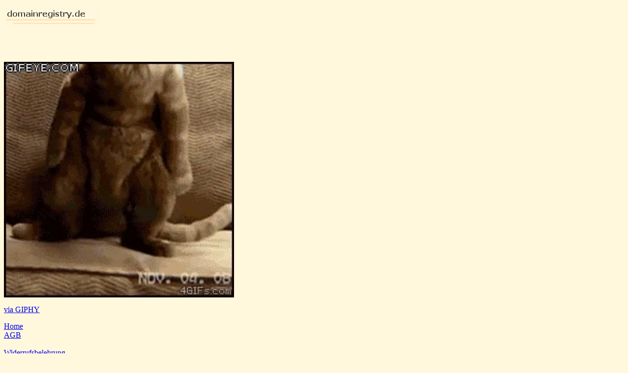

--- FILE ---
content_type: text/html
request_url: https://domainregistry.de/pet-domains.html
body_size: 3900
content:
<!DOCTYPE HTML PUBLIC "-//W3C//DTD HTML 4.01 Transitional//EN"
   "http://www.w3.org/TR/html4/loose.dtd">
<HTML><HEAD><TITLE>Registrierung neuer Pet-Domains!</TITLE>
<META http-equiv=Content-Type content="text/html; charset=windows-1252">
<META content="new top level domains" name="Title">
<META content="Neue Domains" name="Author">
<META content="Neue Top Level Domains" name="Publisher">
<META content="Neue TLDs" name="Copyright">

<META content="Pet-domain,Pet-domains,Pet,.Pet,Hunde,Hamster,Meerschweinchen,Katzen,Petdomain,Petdomains" name="Keywords">
<META content="Pet-domain,Pet-domains,Pet,.Pet" name="Description">
<META content="Pet-domain,Pet-domains,Pet,.Pet" name="Abstract">
<META content="Registrierung von Pet-Domains" name="page-topic">
<META content="Anleitung" name="page-topic">
<META content=" Alle " name="audience">
<META content="INDEX,FOLLOW" name="Robots">
<META content="Deutsch" name="Language">
<META content="MSHTML 5.50.4522.1800" name=GENERATOR></HEAD>

<body BGCOLOR="#FFF8DC"> <FORM
ACTION="https://www.domainregistry.de/legacy/formmailer/mail.php" METHOD=POST> <input type=hidden name="recipient" value="secura@domainregistry.de">
<INPUT TYPE=HIDDEN
NAME=subject VALUE="Registrierung von Pet-domains von deutscher Seite"> <INPUT TYPE=HIDDEN NAME=email
VALUE="Formular@domainregistry.de">
<input type=hidden name="redirect" value="https://www.domainregistry.de/legacy/formmailer/redirect_ok.html">
<input type=hidden name="missing_fields_redirect" value="https://www.domainregistry.de/legacy/formmailer/required_error.html">
<input type=hidden name="required" value="Vorname,Name,Telefon,e-mail,PLZ,Ort,Land">
<table><TBODY><tr> <P ALIGN=LEFT><a href=index2.asp><IMG SRC=logooben.gif
Alt="pet-domain,pet-domains,pets,.pet" HSPACE=0 VSPACE=0 BORDER=0></a> 
<table><TBODY><tr> <P ALIGN=LEFT>  <br><br>
 <iframe src="//giphy.com/embed/PekRU0CYIpXS8" width="469.0909090909091" height="480" frameBorder="0" class="giphy-embed" allowFullScreen></iframe><p><a href="https://giphy.com/gifs/squee-the-police-have-been-called-PekRU0CYIpXS8">via GIPHY</a></p>



<a href="http://www.domainregistry.de">Home</a><br></tr>

 <a href="agb.html">AGB</a><br><br>
      <a href="widerruf.html">Widerrufsbelehrung</a>
<TABLE BORDER=0
ALIGN=CENTER WIDTH="50%"
CELLSPACING=1 CELLPADDING=0><tr><td COLSPAN=2 VALIGN=TOP> <P
ALIGN=LEFT><FONT
FACE=Arial COLOR="#DC143C" size=3>Registrierung neuer Pet-Domains<FONT COLOR="black"><br><br>

<br><b>Für Tierliebhaber gibt es  neben den <a href=horse-domains.html> Horse-Domains </a>, den <a href=dog-domains.html> Dog-Domains </a> und den <a href=pets-domains.html> Pets-Domains </a> jetzt auch die Pet-Domain.</b>

<p>
Die Pet-Domains sind in der GoLive-Phase oder General Availability.<p>


In der General Availability kostet die Standard Pet-Domain 60 EUR/Jahr.
<p>
Sie k&ouml;nnen hier Ihre Namen unter der Pet-Domain registrieren. Wir sind offizieller Registrar der Pet-Domains. Wir können freie Pet-Domains schnell und zuverlässig registrieren.

        <br><br>Wir bieten mehrere hundert Neue Top Level Domains zur Vor-Registrierung an. Falls Sie Ihre Domains nicht finden, k&ouml;nnen Sie die wichtigsten Neuen Top Level Domains &uuml;ber die Webseite <a href="neue-tlds.html"> Neue Top Level Domains </a> und die gr&ouml;&szlig;ere <a href="neue-domains.html"> Alphabetische Liste der Neuen Top Level Domains </a>suchen. Sie k&ouml;nnen aber auch zum Suchen unsere<a href="sitesearch.html"> Suchmaschine </a>ben&uuml;tzen.<br>
       </font></font></table>


                   <TABLE BORDER=0
		ALIGN=CENTER WIDTH="50%"

		CELLSPACING=1 CELLPADDING=0><tr><td COLSPAN=2 VALIGN=TOP>
		<HR></td></TR>    <tr><td BGCOLOR="#FFDEAD"
		VALIGN=TOP> <P><FONT

		FACE=Arial><FONT size=3>Vorname</FONT></FONT></P></td><TD VALIGN=TOP>
		<P><FONT FACE=Arial><FONT

		size=3><INPUT TYPE=TEXT NAME=Vorname
		size=30></FONT></FONT></P></td></TR>



                 <tr><td BGCOLOR="#FFDEAD"
		VALIGN=TOP> <P><FONT

		FACE=Arial><FONT size=3>Name</FONT></FONT></P></td><TD VALIGN=TOP>
		<P><FONT FACE=Arial><FONT

		size=3><INPUT TYPE=TEXT NAME=Name
		size=30></FONT></FONT></P></td></TR><tr><td BGCOLOR="#FFDEAD"

		VALIGN=TOP> <P><FONT FACE=Arial><FONT
		size=3>Firma</FONT></FONT></P></td><TD VALIGN=TOP> <P><FONT

		FACE=Arial><FONT size=3><INPUT TYPE=TEXT NAME=Firma
		size=30></FONT></FONT></P></td></TR><tr><td

		BGCOLOR="#FFDEAD" VALIGN=TOP> <P><FONT FACE=Arial><FONT
		size=3>Telefon</FONT></FONT></P></td><TD

		VALIGN=TOP> <P><FONT FACE=Arial><FONT size=3><INPUT TYPE=TEXT
		NAME=Telefon

		size=30></FONT></FONT></P></td></TR><tr><td BGCOLOR="#FFDEAD"
		VALIGN=TOP> <P><FONT FACE=Arial><FONT

		size=3>Telefax</FONT></FONT></P></td><TD VALIGN=TOP> <P><FONT
		FACE=Arial><FONT size=3><INPUT

		TYPE=TEXT NAME=Fax size=30></FONT></FONT></P></td></TR><tr><td
		BGCOLOR="#FFDEAD" VALIGN=TOP>

		<P><FONT FACE=Arial><FONT
		size=3>Email-Adresse</FONT></FONT></P></td><TD VALIGN=TOP> <P><FONT

		FACE=Arial><FONT size=3><INPUT TYPE=TEXT NAME=e-mail
		size=30></FONT></FONT></P></td></TR><tr><td

		BGCOLOR="#FFDEAD" VALIGN=TOP> <P><FONT FACE=Arial><FONT size=3>Strasse
		/

		Hausnummer</FONT></FONT></P></td><TD VALIGN=TOP> <P><FONT
		FACE=Arial><FONT size=3><INPUT

		TYPE=TEXT NAME="Stra&szlig;ezlig;e"
		size=30></FONT></FONT></P></td></TR><tr><td BGCOLOR="#FFDEAD"

		VALIGN=TOP> <P><FONT FACE=Arial><FONT
		size=3>PLZ</FONT></FONT></P></td><TD VALIGN=TOP> <P><FONT

		FACE=Arial><FONT size=3><INPUT TYPE=TEXT NAME=PLZ
		size=30></FONT></FONT></P></td></TR><tr><td

		BGCOLOR="#FFDEAD" VALIGN=TOP> <P><FONT FACE=Arial><FONT
		size=3>Ort</FONT></FONT></P></td><TD

		VALIGN=TOP> <P><FONT FACE=Arial><FONT size=3><INPUT TYPE=TEXT
		NAME=Ort

		size=30></FONT></FONT></P></td></TR><tr><td BGCOLOR="#FFDEAD"
		VALIGN=TOP> <P><FONT FACE=Arial><FONT

		size=3>Land</FONT></FONT></P></td><TD VALIGN=TOP> <P><FONT
		FACE=Arial><FONT size=3><INPUT

		TYPE=TEXT NAME=Land

		size=30></FONT></FONT></P></td></TR></TABLE> <TABLE BORDER=0
		ALIGN=CENTER WIDTH="50%"

		CELLSPACING=1 CELLPADDING=0><tr><td COLSPAN=2 VALIGN=TOP> <hr>
                     <tr>




                 </TR>





                 <table align="center" border="0" cellpadding="0" cellspacing="1" width="50%"><tbody><tr><td colspan="2" valign="top"></td><td colspan="2" valign="top"><p><font face="arial"><font size="3">Registrieren und konnektieren Sie f&uuml;r mich
<br>zum Preis von jeweils 60 EURO incl. Mwst./ Jahr folgende Domains(s):
</font></font></p></td></tr></tbody></table><table align="center" border="0" cellpadding="0" cellspacing="1" width="20%"><tbody><tr><td valign="top"><p></p><p align="right"><input name=".Pet konnektieren" size="20" type="text"></p></td><td bgcolor="#ffdead" valign="top"><p><font face="arial"><font size="2">.Pet</font></font></p></td></tr>


<table align="center" border="0" cellpadding="0" cellspacing="1" width="50%"><tbody><tr><td colspan="2" valign="top"></td><td colspan="2" valign="top"><p><font face="arial"><font size="3">Registrieren und konnektieren Sie f&uuml;r mich
<br>zum Preis von jeweils 60 EURO incl. Mwst./ Jahr folgende Domains(s):
</font></font></p></td></tr></tbody></table><table align="center" border="0" cellpadding="0" cellspacing="1" width="20%"><tbody><tr><td valign="top"><p></p><p align="right"><input name=".Pets
dog-domains konnektieren" size="20" type="text"></p></td><td bgcolor="#ffdead" valign="top"><p><font face="arial"><font size="2">.dogs</font></font></p></td></tr>


      <TABLE BORDER=0 ALIGN=center WIDTH="50%" CELLSPACING=1
CELLPADDING=0><tr><td
COLSPAN=2 VALIGN=TOP> <HR></td></TR>
<center><FONT FACE=Arial size=3> Es ist auf Wunsch eine Erstregistrierungsperiode von 3-10
Jahren m&ouml;glich.<br>&Uuml;ber die
vergr&ouml;&szlig;erte Sicherheit hinaus gibt es noch interessante <a
href=rabatte.html>Rabatte</a></FONT></FONT></P></td><TR><TD
COLSPAN=2 VALIGN=TOP><FONT FACE=Helvetica><FONT size=3><br>
Bitte nutzen Sie den
folgenden Raum f&uuml;r evt. weitere Bestellungen.<br><br> <center>
</FONT></FONT></td></TR><tr><td
VALIGN=TOP> <FONT FACE=Helvetica><TEXTAREA

NAME="body"

ROWS=7 COLS=40></TEXTAREA></FONT></td><TD VALIGN=TOP> <P
ALIGN=LEFT></P></td></TR><tr><td
COLSPAN=2 VALIGN=TOP></tr><tr><td COLSPAN=2 VALIGN=TOP>
</td></TR> </table> <TABLE
BORDER=0 ALIGN=CENTER WIDTH="50%" CELLSPACING=1
CELLPADDING=0><tr><center><tr><td BGCOLOR="#ffdead" VALIGN=TOP> <FONT FACE=Arial><FONT
size=3>Ich bezahle den
Betrag per Pay Pal an secura@domainregistry.de</FONT></FONT></td><TD VALIGN=TOP>
<P><FONT FACE=Arial><FONT
size=3><INPUT TYPE=CHECKBOX NAME=bar
VALUE=bar></FONT></FONT></P></td></TR><tr><td
BGCOLOR="#ffdead" VALIGN=TOP> <P><FONT FACE=Arial><FONT size=3>Ich
bezahle die Geb&uuml;hren per Scheck
</FONT></FONT></P></td><TD VALIGN=TOP>
<P><FONT FACE=Arial><FONT size=3><INPUT TYPE=CHECKBOX NAME=scheck
VALUE=scheck></FONT></FONT></P></td></TR><tr><td BGCOLOR="#ffdead"
VALIGN=TOP> <P><FONT
FACE=Arial><FONT size=3>Ich &uuml;berweise den Betrag auf das Konto der
Secura
GmbH:</FONT></FONT></P></td><TD VALIGN=TOP> <P><FONT
FACE=Arial><FONT size=3><INPUT TYPE=CHECKBOX
NAME="&uuml;berweissen"
VALUE="&uuml;berweisen"></FONT></FONT></P></td></TR><tr><td BGCOLOR="#ffdead"
VALIGN=TOP>
<P><FONT FACE=Arial><FONT size=3>Stadtsparkasse K&ouml;ln <br>Kontonr.
95802955 (BLZ 37050198)<br>     S.W.I.F.T. COLS DE 33
BIC COLSDE33
IBAN:
DE59 3705 0198 0095 8029 55


 </FONT></FONT></P></td><TD
VALIGN=TOP></td></TR><tr><td
BGCOLOR="#ffdead" VALIGN=TOP> <P><FONT FACE=Arial size=3>Ich
bezahle den Auftrag
per (SEPA)-Abbuchung. Bitte senden Sie mir den Vertrag zu, falls ich noch keinen mit Ihnen abgeschlossen habe.
   <TD VALIGN=TOP>
<P><FONT FACE=Arial size=3><INPUT TYPE=CHECKBOX NAME=SEPA
VALUE=SEPA></FONT></FONT></P></td></TR><tr>


   <br><br>

<tr><br><br><td BGCOLOR="#ffdead" VALIGN=TOP>
<P><FONT FACE=Arial size=3>Ich erteile Ihnen hiermit Genehmigung die
Registrierungskosten von meinem Konto
abzubuchen.<br><br></P></td><TD VALIGN=TOP> </FONT></td></TR><tr><td BGCOLOR="#ffdead"
VALIGN=TOP> <P><FONT FACE=Arial><FONT size=3>Name der
Bank:</FONT></FONT></P></td><TD VALIGN=TOP>
<P><FONT FACE=Arial><FONT size=3><INPUT TYPE=TEXT NAME="Name der
Bank"
size=30></FONT></FONT></P></td></TR><tr><td BGCOLOR="#ffdead"
VALIGN=TOP> <P><FONT FACE=Arial><FONT
size=3>BLZ:</FONT></FONT></P></td><TD VALIGN=TOP> <P><FONT
FACE=Arial><FONT size=3><INPUT
TYPE=TEXT NAME=BLZ size=30></FONT></FONT></P></td></TR><tr><td
BGCOLOR="#ffdead" VALIGN=TOP>
<P><FONT FACE=Arial><FONT
size=3>Kontonummer:</FONT></FONT></P></td><TD VALIGN=TOP> <P><FONT
FACE=Arial><FONT size=3><INPUT TYPE=TEXT NAME=Kontonummer
size=30></FONT></FONT></P></td></TR>
  <td
BGCOLOR="#ffdead" VALIGN=TOP>
<P><FONT FACE=Arial><FONT
size=3>IBAN:</FONT></FONT></P></td><TD VALIGN=TOP> <P><FONT
FACE=Arial><FONT size=3><INPUT TYPE=TEXT NAME=IBAN
size=30></FONT></FONT></P></td></TR>
              <td
BGCOLOR="#ffdead" VALIGN=TOP>
<P><FONT FACE=Arial><FONT
size=3>SWIFT:</FONT></FONT></P></td><TD VALIGN=TOP> <P><FONT
FACE=Arial><FONT size=3><INPUT TYPE=TEXT NAME=SWIFT
size=30></FONT></FONT></P></td></TR>



                <tr><td BGCOLOR="#ffdead"
	  	VALIGN=TOP> <P><FONT
	  	FACE=Arial><FONT size=3>Sie k&ouml;nnen die Kosten von meiner Kreditkarte abbuchen</FONT></FONT></P></td><TD VALIGN=TOP> <P><FONT
	  	FACE=Arial><FONT size=3></FONT></FONT></P></td></TR>

	       </td></TR><tr><td BGCOLOR="#ffdead"
	  	VALIGN=TOP> <P><FONT
	  	FACE=Arial><FONT size=3>Kreditkartenorganisation:</FONT></FONT></P></td><TD VALIGN=TOP> <P><FONT
	  	FACE=Arial><FONT size=3><INPUT TYPE=TEXT
	  	NAME="credit card type"
	  	size=30></FONT></FONT></P></td></TR>
	  	<tr><td BGCOLOR="#ffdead"
	  	VALIGN=TOP> <P><FONT
	  	FACE=Arial><FONT size=3>Name auf der Kreditkarte:</FONT></FONT></P></td><TD VALIGN=TOP> <P><FONT
	  	FACE=Arial><FONT size=3><INPUT TYPE=TEXT
	  	NAME="Name on credit card"
	  	size=30></FONT></FONT></P></td></TR>
	  	<tr><td BGCOLOR="#ffdead"
	  	VALIGN=TOP> <P><FONT FACE=Arial><FONT
	  	size=3>Kreditkartennummer</FONT></FONT></P></td><TD VALIGN=TOP> <P><FONT
	  	FACE=Arial><FONT size=3><INPUT
	  	TYPE=TEXT NAME="credit card number"
	  	size=30></FONT></FONT></P></td></TR><tr><td BGCOLOR="#ffdead"
	  	VALIGN=TOP> <P><FONT FACE=Arial><FONT
	  	size=3>Expiration date:</FONT></FONT></P></td><TD VALIGN=TOP> <P><FONT
	  	FACE=Arial><FONT size=3><INPUT
	  	TYPE=TEXT
	  	NAME="expiration date"
	  	size=30></FONT></FONT></P></td></TR>
	  	<tr><td BGCOLOR="#ffdead"
	  	VALIGN=TOP> <P><FONT FACE=Arial><FONT
	  	size=3>Dreistellige Nummer auf der R&uuml;ckseite Ihrer Kreditkarte (CVC) :</FONT></FONT></P></td><TD VALIGN=TOP> <P><FONT
	  	FACE=Arial><FONT size=3><INPUT
	  	TYPE=TEXT
	  	NAME= CVC
	  	size=30></FONT></FONT></P></td></TR>
<tr><td
COLSPAN=2 VALIGN=TOP>
<br><HR></td></TR>
	</table>


       <TABLE
BORDER=0 ALIGN=CENTER WIDTH="50%" CELLSPACING=1
CELLPADDING=0><tr><center><TD VALIGN=TOP>
<P><FONT FACE=Arial size=3>Mit dem Klicken des
Buttons best&auml;tigen Sie die kostenfreie, aber verbindliche Vor-Registrierung von Neuen Top Level Domain(s), die bei erfolgreicher Registrierung 69 EURO je Domain und Jahr kosten wird und da&szlig; Sie unsere <A
HREF="http://www.domainregistry.de/agb.html">AGB</A>,<a href="http://www.icann.org/en/registrars/registrant-rights-responsibilities-en.htm">Rechte und Pflichten des Domaineigent&uuml;mers</a> und
die <A HREF="http://www.domainregistry.de/disputeresolution.html">Uniform
Domain Name Dispute
Resolution Policy</A> und die Policies der Registrierungsstellen
gelesen haben und daher kennen und
da&szlig; diese Dokumente zur
Grundlage der Vertragsbeziehungen zwischen Secura GmbH und Ihnen
werden.</FONT></P></td></TR>




<td VALIGN=TOP></td><TD
VALIGN=TOP></td></TR><tr><td VALIGN=TOP><center>
                                         <P><FONT size=3 FACE=Arial><INPUT TYPE=SUBMIT
VALUE="Ich bestelle hiermit kostenpflichtig die oben genannten
domains"></FONT></P><TABLE BORDER=0 ALIGN=center WIDTH="30%" CELLSPACING=1NG=1
CELLPADDING=0><tr><td
COLSPAN=2 VALIGN=TOP> <HR></td></TR>
<center></FONT></P></td><script id="trustamiwidget"  language="javascript" src="https://cdn.trustami.com/widgetapi/widget2/trustami-widget.js" profile="56b8c9a1cc96c5442a8b46f8" languageid="2" user="956c29319ad80a18f341ec880699adb4f9c5f2af" platform="0" colorcode="0" googleStars="true"></script><div id="widget_container"></div>
<TD
VALIGN=TOP></td></TR><tr><td VALIGN=TOP></td><TD
VALIGN=TOP></td></TR><tr><td VALIGN=TOP></td><TD
VALIGN=TOP></td></TR><tr><td
VALIGN=TOP></td><TD VALIGN=TOP></td></TR><tr><td
VALIGN=TOP></td><TD
VALIGN=TOP></td></TR></table></FORM>
    <td VALIGN=TOP></td><TD
VALIGN=TOP></td></TR><tr><td VALIGN=TOP><center>
                                         <P><FONT size=3 FACE=Arial>


Wollen Sie eine sichere Website?<br>
<a href=zertifikate.html>Zertifikate ab 19,90 EURO!</a>
<br><br>
<a href=IDN-Domains.html>Bestellung
von Neuen Top Level Domains <br>
aus Sonderzeichen (IDN) </a><br>
           <br>
 <a HREF="recommend.html">Empfehlen Sie diese
Seite Ihren Freunden</a><br><br>

<a href="http://www.domainregistry.de">Home</a></font><p>
</center></BODY></html>


--- FILE ---
content_type: text/html
request_url: https://giphy.com/embed/PekRU0CYIpXS8
body_size: 2489
content:

<!DOCTYPE html>
<html>
    <head>
        <meta charset="utf-8" />
        <title>Cat Dancing GIF - Find &amp; Share on GIPHY</title>
        
            <link rel="canonical" href="https://giphy.com/gifs/squee-the-police-have-been-called-PekRU0CYIpXS8" />
        
        <meta name="description" content="Discover &amp; share this Animated GIF with everyone you know. GIPHY is how you search, share, discover, and create GIFs." />
        <meta name="author" content="GIPHY" />
        <meta name="keywords" content="Animated GIFs, GIFs, Giphy" />
        <meta name="alexaVerifyID" content="HMyPJIK-pLEheM5ACWFf6xvnA2U" />
        <meta name="viewport" content="width=device-width, initial-scale=1" />
        <meta name="robots" content="noindex, noimageindex, noai, noimageai" />
        <meta property="og:url" content="https://media0.giphy.com/media/v1.Y2lkPWRkYTI0ZDUwZGVyMmJ4dmd6eWhjdWNnMTQ3OTZvNjN1YXR4dHBicXBldGQ3eHdmNSZlcD12MV9pbnRlcm5hbF9naWZfYnlfaWQmY3Q9Zw/PekRU0CYIpXS8/giphy.gif" />
        <meta property="og:title" content="Cat Dancing GIF - Find &amp; Share on GIPHY" />
        <meta property="og:description" content="Discover &amp; share this Animated GIF with everyone you know. GIPHY is how you search, share, discover, and create GIFs." />
        <meta property="og:type" content="video.other" />
        <meta property="og:image" content="https://media0.giphy.com/media/v1.Y2lkPWRkYTI0ZDUwZGVyMmJ4dmd6eWhjdWNnMTQ3OTZvNjN1YXR4dHBicXBldGQ3eHdmNSZlcD12MV9pbnRlcm5hbF9naWZfYnlfaWQmY3Q9Zw/PekRU0CYIpXS8/200.gif" />
        <meta property="og:site_name" content="GIPHY" />
        <meta property="fb:app_id" content="406655189415060" />
        <meta name="twitter:card" value="player" />
        <meta name="twitter:title" value="Cat Dancing GIF - Find &amp; Share on GIPHY" />
        <meta name="twitter:description" value="Discover &amp; share this Animated GIF with everyone you know. GIPHY is how you search, share, discover, and create GIFs." />
        <meta name="twitter:image" value="https://media0.giphy.com/media/v1.Y2lkPWRkYTI0ZDUwZGVyMmJ4dmd6eWhjdWNnMTQ3OTZvNjN1YXR4dHBicXBldGQ3eHdmNSZlcD12MV9pbnRlcm5hbF9naWZfYnlfaWQmY3Q9Zw/PekRU0CYIpXS8/giphy_s.gif" />
        <meta name="twitter:site" value="@giphy" />
        <style type="text/css">
            html,
            body {
                height: 100%;
            }

            body {
                margin: 0;
                padding: 0;
            }

            .embed {
                background: no-repeat url('https://media0.giphy.com/media/v1.Y2lkPWRkYTI0ZDUwZGVyMmJ4dmd6eWhjdWNnMTQ3OTZvNjN1YXR4dHBicXBldGQ3eHdmNSZlcD12MV9pbnRlcm5hbF9naWZfYnlfaWQmY3Q9Zw/PekRU0CYIpXS8/200w_s.gif') center center;
                background-size: contain;
                height: 100%;
                width: 100%;
            }
        </style>
    </head>
    <!-- Google Tag Manager -->
    <script>
        ;(function (w, d, s, l, i) {
            w[l] = w[l] || []
            w[l].push({ 'gtm.start': new Date().getTime(), event: 'gtm.js' })
            var f = d.getElementsByTagName(s)[0],
                j = d.createElement(s),
                dl = l != 'dataLayer' ? '&l=' + l : ''
            j.async = true
            j.src = 'https://www.googletagmanager.com/gtm.js?id=' + i + dl
            f.parentNode.insertBefore(j, f)
        })(window, document, 'script', 'dataLayer', 'GTM-WJSSCWX')
    </script>
    <!-- End Google Tag Manager -->

    <script async src="https://www.googletagmanager.com/gtag/js?id=G-VNYPEBL4PG"></script>

    <body>
        <!-- Google Tag Manager (noscript) -->
        <noscript
            ><iframe
                src="https://www.googletagmanager.com/ns.html?id=GTM-WJSSCWX"
                height="0"
                width="0"
                style="display: none; visibility: hidden"
            ></iframe
        ></noscript>
        <!-- End Google Tag Manager (noscript) -->

        <div class="embed"></div>
        <script>
            window.GIPHY_FE_EMBED_KEY = 'eDs1NYmCVgdHvI1x0nitWd5ClhDWMpRE'
            window.GIPHY_API_URL = 'https://api.giphy.com/v1/'
            window.GIPHY_PINGBACK_URL = 'https://pingback.giphy.com'
        </script>
        <script src="/static/dist/runtime.a9eab25a.bundle.js"></script> <script src="/static/dist/gifEmbed.80980e8d.bundle.js"></script>
        <script>
            var Giphy = Giphy || {};
            if (Giphy.renderGifEmbed) {
                Giphy.renderGifEmbed(document.querySelector('.embed'), {
                    gif: {"id": "PekRU0CYIpXS8", "title": "Cat Dancing GIF", "images": {"looping": {"mp4": "https://media0.giphy.com/media/v1.Y2lkPWRkYTI0ZDUwZGVyMmJ4dmd6eWhjdWNnMTQ3OTZvNjN1YXR4dHBicXBldGQ3eHdmNSZlcD12MV9pbnRlcm5hbF9naWZfYnlfaWQmY3Q9Zw/PekRU0CYIpXS8/giphy-loop.mp4", "mp4_size": 7999363}, "source": {"url": "https://media0.giphy.com/media/v1.Y2lkPWRkYTI0ZDUwZGVyMmJ4dmd6eWhjdWNnMTQ3OTZvNjN1YXR4dHBicXBldGQ3eHdmNSZlcD12MV9pbnRlcm5hbF9naWZfYnlfaWQmY3Q9Zw/PekRU0CYIpXS8/source.gif", "width": 215, "height": 220, "size": 2421492}, "downsized": {"url": "https://media0.giphy.com/media/v1.Y2lkPWRkYTI0ZDUwZGVyMmJ4dmd6eWhjdWNnMTQ3OTZvNjN1YXR4dHBicXBldGQ3eHdmNSZlcD12MV9pbnRlcm5hbF9naWZfYnlfaWQmY3Q9Zw/PekRU0CYIpXS8/giphy-downsized.gif", "width": 215, "height": 220, "size": 1719297}, "downsized_large": {"url": "https://media0.giphy.com/media/v1.Y2lkPWRkYTI0ZDUwZGVyMmJ4dmd6eWhjdWNnMTQ3OTZvNjN1YXR4dHBicXBldGQ3eHdmNSZlcD12MV9pbnRlcm5hbF9naWZfYnlfaWQmY3Q9Zw/PekRU0CYIpXS8/giphy.gif", "width": 215, "height": 220, "size": 2086887}, "downsized_medium": {"url": "https://media0.giphy.com/media/v1.Y2lkPWRkYTI0ZDUwZGVyMmJ4dmd6eWhjdWNnMTQ3OTZvNjN1YXR4dHBicXBldGQ3eHdmNSZlcD12MV9pbnRlcm5hbF9naWZfYnlfaWQmY3Q9Zw/PekRU0CYIpXS8/giphy.gif", "width": 215, "height": 220, "size": 2086887}, "downsized_small": {"width": 214, "height": 220, "mp4": "https://media0.giphy.com/media/v1.Y2lkPWRkYTI0ZDUwZGVyMmJ4dmd6eWhjdWNnMTQ3OTZvNjN1YXR4dHBicXBldGQ3eHdmNSZlcD12MV9pbnRlcm5hbF9naWZfYnlfaWQmY3Q9Zw/PekRU0CYIpXS8/giphy-downsized-small.mp4", "mp4_size": 189248}, "downsized_still": {"url": "https://media0.giphy.com/media/v1.Y2lkPWRkYTI0ZDUwZGVyMmJ4dmd6eWhjdWNnMTQ3OTZvNjN1YXR4dHBicXBldGQ3eHdmNSZlcD12MV9pbnRlcm5hbF9naWZfYnlfaWQmY3Q9Zw/PekRU0CYIpXS8/giphy-downsized_s.gif", "width": 215, "height": 220, "size": 11623}, "fixed_height": {"url": "https://media0.giphy.com/media/v1.Y2lkPWRkYTI0ZDUwZGVyMmJ4dmd6eWhjdWNnMTQ3OTZvNjN1YXR4dHBicXBldGQ3eHdmNSZlcD12MV9pbnRlcm5hbF9naWZfYnlfaWQmY3Q9Zw/PekRU0CYIpXS8/200.gif", "width": 194, "height": 200, "size": 2301766, "mp4": "https://media0.giphy.com/media/v1.Y2lkPWRkYTI0ZDUwZGVyMmJ4dmd6eWhjdWNnMTQ3OTZvNjN1YXR4dHBicXBldGQ3eHdmNSZlcD12MV9pbnRlcm5hbF9naWZfYnlfaWQmY3Q9Zw/PekRU0CYIpXS8/200.mp4", "mp4_size": 933184, "webp": "https://media0.giphy.com/media/v1.Y2lkPWRkYTI0ZDUwZGVyMmJ4dmd6eWhjdWNnMTQ3OTZvNjN1YXR4dHBicXBldGQ3eHdmNSZlcD12MV9pbnRlcm5hbF9naWZfYnlfaWQmY3Q9Zw/PekRU0CYIpXS8/200.webp", "webp_size": 1280394}, "fixed_height_downsampled": {"url": "https://media0.giphy.com/media/v1.Y2lkPWRkYTI0ZDUwZGVyMmJ4dmd6eWhjdWNnMTQ3OTZvNjN1YXR4dHBicXBldGQ3eHdmNSZlcD12MV9pbnRlcm5hbF9naWZfYnlfaWQmY3Q9Zw/PekRU0CYIpXS8/200_d.gif", "width": 194, "height": 200, "size": 87921, "webp": "https://media0.giphy.com/media/v1.Y2lkPWRkYTI0ZDUwZGVyMmJ4dmd6eWhjdWNnMTQ3OTZvNjN1YXR4dHBicXBldGQ3eHdmNSZlcD12MV9pbnRlcm5hbF9naWZfYnlfaWQmY3Q9Zw/PekRU0CYIpXS8/200_d.webp", "webp_size": 65776}, "fixed_height_small": {"url": "https://media0.giphy.com/media/v1.Y2lkPWRkYTI0ZDUwZGVyMmJ4dmd6eWhjdWNnMTQ3OTZvNjN1YXR4dHBicXBldGQ3eHdmNSZlcD12MV9pbnRlcm5hbF9naWZfYnlfaWQmY3Q9Zw/PekRU0CYIpXS8/100.gif", "width": 98, "height": 100, "size": 708407, "mp4": "https://media0.giphy.com/media/v1.Y2lkPWRkYTI0ZDUwZGVyMmJ4dmd6eWhjdWNnMTQ3OTZvNjN1YXR4dHBicXBldGQ3eHdmNSZlcD12MV9pbnRlcm5hbF9naWZfYnlfaWQmY3Q9Zw/PekRU0CYIpXS8/100.mp4", "mp4_size": 190405, "webp": "https://media0.giphy.com/media/v1.Y2lkPWRkYTI0ZDUwZGVyMmJ4dmd6eWhjdWNnMTQ3OTZvNjN1YXR4dHBicXBldGQ3eHdmNSZlcD12MV9pbnRlcm5hbF9naWZfYnlfaWQmY3Q9Zw/PekRU0CYIpXS8/100.webp", "webp_size": 313954}, "fixed_height_small_still": {"url": "https://media0.giphy.com/media/v1.Y2lkPWRkYTI0ZDUwZGVyMmJ4dmd6eWhjdWNnMTQ3OTZvNjN1YXR4dHBicXBldGQ3eHdmNSZlcD12MV9pbnRlcm5hbF9naWZfYnlfaWQmY3Q9Zw/PekRU0CYIpXS8/100_s.gif", "width": 98, "height": 100, "size": 5072}, "fixed_height_still": {"url": "https://media0.giphy.com/media/v1.Y2lkPWRkYTI0ZDUwZGVyMmJ4dmd6eWhjdWNnMTQ3OTZvNjN1YXR4dHBicXBldGQ3eHdmNSZlcD12MV9pbnRlcm5hbF9naWZfYnlfaWQmY3Q9Zw/PekRU0CYIpXS8/200_s.gif", "width": 194, "height": 200, "size": 13877}, "fixed_width": {"url": "https://media0.giphy.com/media/v1.Y2lkPWRkYTI0ZDUwZGVyMmJ4dmd6eWhjdWNnMTQ3OTZvNjN1YXR4dHBicXBldGQ3eHdmNSZlcD12MV9pbnRlcm5hbF9naWZfYnlfaWQmY3Q9Zw/PekRU0CYIpXS8/200w.gif", "width": 200, "height": 206, "size": 2427666, "mp4": "https://media0.giphy.com/media/v1.Y2lkPWRkYTI0ZDUwZGVyMmJ4dmd6eWhjdWNnMTQ3OTZvNjN1YXR4dHBicXBldGQ3eHdmNSZlcD12MV9pbnRlcm5hbF9naWZfYnlfaWQmY3Q9Zw/PekRU0CYIpXS8/200w.mp4", "mp4_size": 984800, "webp": "https://media0.giphy.com/media/v1.Y2lkPWRkYTI0ZDUwZGVyMmJ4dmd6eWhjdWNnMTQ3OTZvNjN1YXR4dHBicXBldGQ3eHdmNSZlcD12MV9pbnRlcm5hbF9naWZfYnlfaWQmY3Q9Zw/PekRU0CYIpXS8/200w.webp", "webp_size": 1081278}, "fixed_width_downsampled": {"url": "https://media0.giphy.com/media/v1.Y2lkPWRkYTI0ZDUwZGVyMmJ4dmd6eWhjdWNnMTQ3OTZvNjN1YXR4dHBicXBldGQ3eHdmNSZlcD12MV9pbnRlcm5hbF9naWZfYnlfaWQmY3Q9Zw/PekRU0CYIpXS8/200w_d.gif", "width": 200, "height": 206, "size": 92654, "webp": "https://media0.giphy.com/media/v1.Y2lkPWRkYTI0ZDUwZGVyMmJ4dmd6eWhjdWNnMTQ3OTZvNjN1YXR4dHBicXBldGQ3eHdmNSZlcD12MV9pbnRlcm5hbF9naWZfYnlfaWQmY3Q9Zw/PekRU0CYIpXS8/200w_d.webp", "webp_size": 70036}, "fixed_width_small": {"url": "https://media0.giphy.com/media/v1.Y2lkPWRkYTI0ZDUwZGVyMmJ4dmd6eWhjdWNnMTQ3OTZvNjN1YXR4dHBicXBldGQ3eHdmNSZlcD12MV9pbnRlcm5hbF9naWZfYnlfaWQmY3Q9Zw/PekRU0CYIpXS8/100w.gif", "width": 100, "height": 104, "size": 744265, "mp4": "https://media0.giphy.com/media/v1.Y2lkPWRkYTI0ZDUwZGVyMmJ4dmd6eWhjdWNnMTQ3OTZvNjN1YXR4dHBicXBldGQ3eHdmNSZlcD12MV9pbnRlcm5hbF9naWZfYnlfaWQmY3Q9Zw/PekRU0CYIpXS8/100w.mp4", "mp4_size": 219969, "webp": "https://media0.giphy.com/media/v1.Y2lkPWRkYTI0ZDUwZGVyMmJ4dmd6eWhjdWNnMTQ3OTZvNjN1YXR4dHBicXBldGQ3eHdmNSZlcD12MV9pbnRlcm5hbF9naWZfYnlfaWQmY3Q9Zw/PekRU0CYIpXS8/100w.webp", "webp_size": 327290}, "fixed_width_small_still": {"url": "https://media0.giphy.com/media/v1.Y2lkPWRkYTI0ZDUwZGVyMmJ4dmd6eWhjdWNnMTQ3OTZvNjN1YXR4dHBicXBldGQ3eHdmNSZlcD12MV9pbnRlcm5hbF9naWZfYnlfaWQmY3Q9Zw/PekRU0CYIpXS8/100w_s.gif", "width": 100, "height": 104, "size": 5233}, "fixed_width_still": {"url": "https://media0.giphy.com/media/v1.Y2lkPWRkYTI0ZDUwZGVyMmJ4dmd6eWhjdWNnMTQ3OTZvNjN1YXR4dHBicXBldGQ3eHdmNSZlcD12MV9pbnRlcm5hbF9naWZfYnlfaWQmY3Q9Zw/PekRU0CYIpXS8/200w_s.gif", "width": 200, "height": 206, "size": 14763}, "original": {"url": "https://media0.giphy.com/media/v1.Y2lkPWRkYTI0ZDUwZGVyMmJ4dmd6eWhjdWNnMTQ3OTZvNjN1YXR4dHBicXBldGQ3eHdmNSZlcD12MV9pbnRlcm5hbF9naWZfYnlfaWQmY3Q9Zw/PekRU0CYIpXS8/giphy.gif", "width": 215, "height": 220, "size": 2086887, "frames": 149, "hash": "fb8906ef06fa1215ed702bf3631319b5", "mp4": "https://media0.giphy.com/media/v1.Y2lkPWRkYTI0ZDUwZGVyMmJ4dmd6eWhjdWNnMTQ3OTZvNjN1YXR4dHBicXBldGQ3eHdmNSZlcD12MV9pbnRlcm5hbF9naWZfYnlfaWQmY3Q9Zw/PekRU0CYIpXS8/giphy.mp4", "mp4_size": 1450449, "webp": "https://media0.giphy.com/media/v1.Y2lkPWRkYTI0ZDUwZGVyMmJ4dmd6eWhjdWNnMTQ3OTZvNjN1YXR4dHBicXBldGQ3eHdmNSZlcD12MV9pbnRlcm5hbF9naWZfYnlfaWQmY3Q9Zw/PekRU0CYIpXS8/giphy.webp", "webp_size": 1915458}, "original_mp4": {"width": 214, "height": 220, "mp4": "https://media0.giphy.com/media/v1.Y2lkPWRkYTI0ZDUwZGVyMmJ4dmd6eWhjdWNnMTQ3OTZvNjN1YXR4dHBicXBldGQ3eHdmNSZlcD12MV9pbnRlcm5hbF9naWZfYnlfaWQmY3Q9Zw/PekRU0CYIpXS8/giphy.mp4", "mp4_size": 1450449}, "original_still": {"url": "https://media0.giphy.com/media/v1.Y2lkPWRkYTI0ZDUwZGVyMmJ4dmd6eWhjdWNnMTQ3OTZvNjN1YXR4dHBicXBldGQ3eHdmNSZlcD12MV9pbnRlcm5hbF9naWZfYnlfaWQmY3Q9Zw/PekRU0CYIpXS8/giphy_s.gif", "width": 215, "height": 220, "size": 10975}, "preview": {"width": 115, "height": 120, "mp4": "https://media0.giphy.com/media/v1.Y2lkPWRkYTI0ZDUwZGVyMmJ4dmd6eWhjdWNnMTQ3OTZvNjN1YXR4dHBicXBldGQ3eHdmNSZlcD12MV9pbnRlcm5hbF9naWZfYnlfaWQmY3Q9Zw/PekRU0CYIpXS8/giphy-preview.mp4", "mp4_size": 42371}, "preview_gif": {"url": "https://media0.giphy.com/media/v1.Y2lkPWRkYTI0ZDUwZGVyMmJ4dmd6eWhjdWNnMTQ3OTZvNjN1YXR4dHBicXBldGQ3eHdmNSZlcD12MV9pbnRlcm5hbF9naWZfYnlfaWQmY3Q9Zw/PekRU0CYIpXS8/giphy-preview.gif", "width": 98, "height": 100, "size": 42876}, "preview_webp": {"url": "https://media0.giphy.com/media/v1.Y2lkPWRkYTI0ZDUwZGVyMmJ4dmd6eWhjdWNnMTQ3OTZvNjN1YXR4dHBicXBldGQ3eHdmNSZlcD12MV9pbnRlcm5hbF9naWZfYnlfaWQmY3Q9Zw/PekRU0CYIpXS8/giphy-preview.webp", "width": 98, "height": 100, "size": 31166}}, "is_video": false, "tags": [], "cta": {"text": "", "link": ""}, "featured_tags": [], "embed_url": "https://giphy.com/embed/PekRU0CYIpXS8", "relative_url": "/gifs/squee-the-police-have-been-called-PekRU0CYIpXS8", "type": "gif", "index_id": 1111596, "slug": "squee-the-police-have-been-called-PekRU0CYIpXS8", "url": "https://giphy.com/gifs/squee-the-police-have-been-called-PekRU0CYIpXS8", "short_url": null, "bitly_url": null, "username": "", "rating": "g", "source_image_url": null, "source_post_url": "http://jezebel.com/dirty-filthy-animals-dance-to-salt-n-pepas-push-it-1592323627", "source_content_url": null, "source_tld": "jezebel.com", "source_domain": null, "source_caption": null, "source_body": null, "has_attribution": false, "is_hidden": false, "is_removed": false, "is_community": false, "is_anonymous": false, "is_featured": false, "is_realtime": false, "is_indexable": null, "is_sticker": false, "is_preserve_size": null, "is_trending": false, "gps_no_trend": false, "create_datetime": null, "update_datetime": null, "trending_datetime": "2014-06-18T15:37:29+0000", "external_media": null, "import_type": null, "user": null, "alt_text": ""},
                    autoPlay: "",
                    hideVideo: false,
                    isTwitter: false,
                    trackingQueryString: 'utm_source=iframe&utm_medium=embed&utm_campaign=Embeds&utm_term=https://domainregistry.de/pet-domains.html'
                })
            }
        </script>
    </body>
</html>
